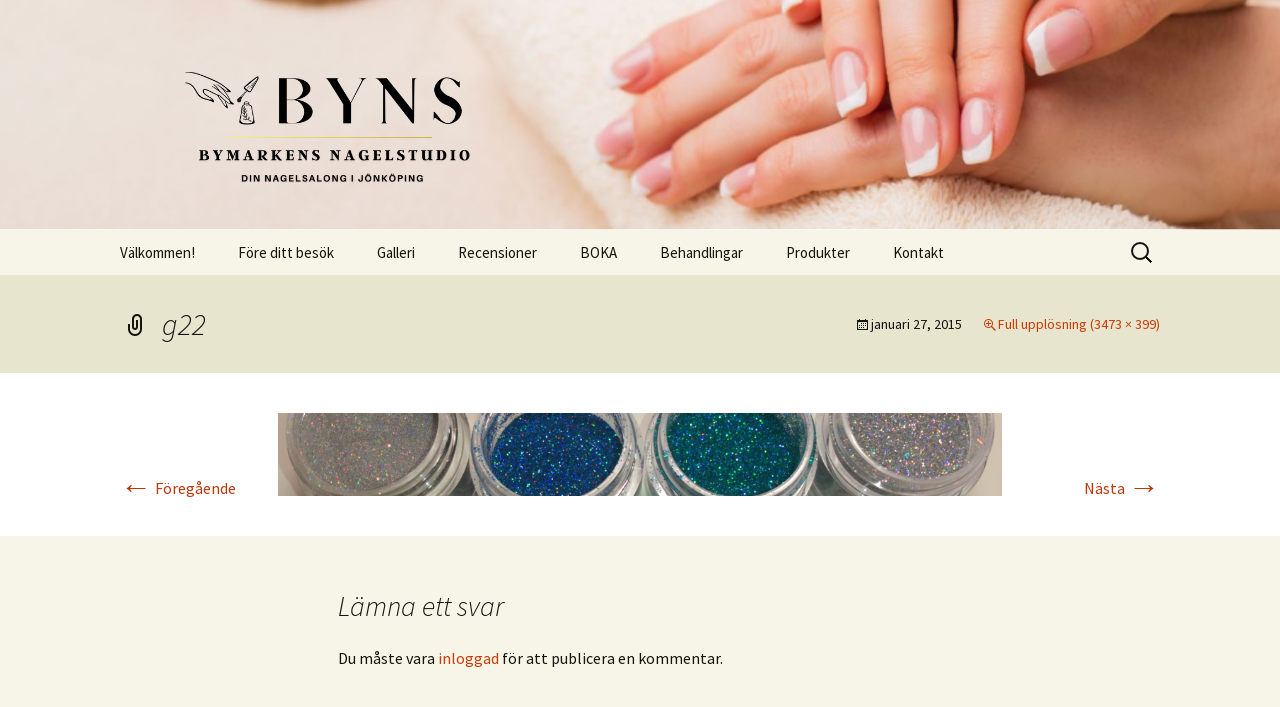

--- FILE ---
content_type: text/css;charset=UTF-8
request_url: https://bymarkensnagelstudio.se/?action=display_custom_css_code
body_size: 158
content:
.entry-header, .entry-content, .entry-summary, .entry-meta {
    margin: 0 auto;
    max-width: 974px;
    width: 100%;
  p {font-size:24px}
}